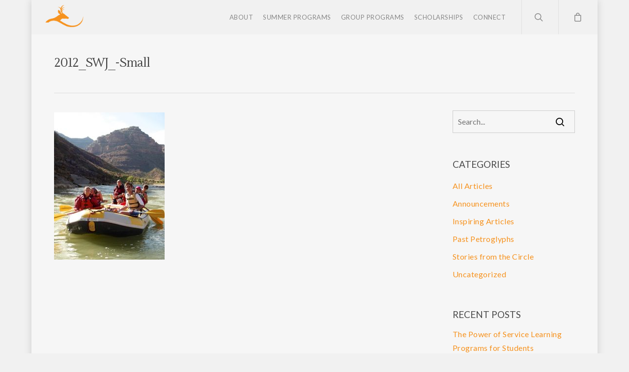

--- FILE ---
content_type: text/html; charset=UTF-8
request_url: https://deerhillexpeditions.com/?attachment_id=13661
body_size: 18720
content:
<!DOCTYPE html><html lang="en-US" class="no-js"><head><meta charset="UTF-8"><meta name="viewport" content="width=device-width, initial-scale=1, maximum-scale=1, user-scalable=0" /><meta name='robots' content='index, follow, max-image-preview:large, max-snippet:-1, max-video-preview:-1' /><style>img:is([sizes="auto" i], [sizes^="auto," i]) { contain-intrinsic-size: 3000px 1500px }</style> <script defer src="[data-uri]"></script> <title>2012_SWJ_-small | Wilderness Adventure for Teens</title><link rel="canonical" href="https://deerhillexpeditions.com/" /><meta property="og:locale" content="en_US" /><meta property="og:type" content="article" /><meta property="og:title" content="2012_SWJ_-small | Wilderness Adventure for Teens" /><meta property="og:url" content="https://deerhillexpeditions.com/" /><meta property="og:site_name" content="Deer Hill Expeditions" /><meta property="article:publisher" content="http://www.facebook.com/deerhill" /><meta property="og:image" content="https://deerhillexpeditions.com" /><meta property="og:image:width" content="432" /><meta property="og:image:height" content="576" /><meta property="og:image:type" content="image/jpeg" /> <script type="application/ld+json" class="yoast-schema-graph">{"@context":"https://schema.org","@graph":[{"@type":"WebPage","@id":"https://deerhillexpeditions.com/","url":"https://deerhillexpeditions.com/","name":"2012_SWJ_-small | Wilderness Adventure for Teens","isPartOf":{"@id":"https://deerhillexpeditions.com/#website"},"primaryImageOfPage":{"@id":"https://deerhillexpeditions.com/#primaryimage"},"image":{"@id":"https://deerhillexpeditions.com/#primaryimage"},"thumbnailUrl":"https://deerhillexpeditions.com/wp-content/uploads/2015/08/2012_SWJ_-small.jpg","datePublished":"2019-03-06T22:21:10+00:00","breadcrumb":{"@id":"https://deerhillexpeditions.com/#breadcrumb"},"inLanguage":"en-US","potentialAction":[{"@type":"ReadAction","target":["https://deerhillexpeditions.com/"]}]},{"@type":"ImageObject","inLanguage":"en-US","@id":"https://deerhillexpeditions.com/#primaryimage","url":"https://deerhillexpeditions.com/wp-content/uploads/2015/08/2012_SWJ_-small.jpg","contentUrl":"https://deerhillexpeditions.com/wp-content/uploads/2015/08/2012_SWJ_-small.jpg","width":432,"height":576},{"@type":"BreadcrumbList","@id":"https://deerhillexpeditions.com/#breadcrumb","itemListElement":[{"@type":"ListItem","position":1,"name":"Home","item":"https://deerhillexpeditions.com/"},{"@type":"ListItem","position":2,"name":"2012_SWJ_-small"}]},{"@type":"WebSite","@id":"https://deerhillexpeditions.com/#website","url":"https://deerhillexpeditions.com/","name":"Deer Hill Expeditions","description":"Wilderness Adventure for Teens","publisher":{"@id":"https://deerhillexpeditions.com/#organization"},"potentialAction":[{"@type":"SearchAction","target":{"@type":"EntryPoint","urlTemplate":"https://deerhillexpeditions.com/?s={search_term_string}"},"query-input":{"@type":"PropertyValueSpecification","valueRequired":true,"valueName":"search_term_string"}}],"inLanguage":"en-US"},{"@type":"Organization","@id":"https://deerhillexpeditions.com/#organization","name":"Deer Hill Expeditions","url":"https://deerhillexpeditions.com/","logo":{"@type":"ImageObject","inLanguage":"en-US","@id":"https://deerhillexpeditions.com/#/schema/logo/image/","url":"https://deerhillexpeditions.com/wp-content/uploads/2021/02/Circle-Logo-200x200-01-1.jpg","contentUrl":"https://deerhillexpeditions.com/wp-content/uploads/2021/02/Circle-Logo-200x200-01-1.jpg","width":833,"height":833,"caption":"Deer Hill Expeditions"},"image":{"@id":"https://deerhillexpeditions.com/#/schema/logo/image/"},"sameAs":["http://www.facebook.com/deerhill"]}]}</script> <link rel='dns-prefetch' href='//stats.wp.com' /><link rel='dns-prefetch' href='//fonts.googleapis.com' /><link rel='dns-prefetch' href='//www.googletagmanager.com' /><link rel="alternate" type="application/rss+xml" title="Deer Hill Expeditions &raquo; Feed" href="https://deerhillexpeditions.com/feed/" /> <script defer src="[data-uri]"></script> <link rel='stylesheet' id='wc-square-cart-checkout-block-css' href='https://deerhillexpeditions.com/wp-content/cache/autoptimize/autoptimize_single_38af491859227cb528d871d361c0a6a4.php?ver=4.8.1' type='text/css' media='all' /><style id='wp-emoji-styles-inline-css' type='text/css'>img.wp-smiley, img.emoji {
		display: inline !important;
		border: none !important;
		box-shadow: none !important;
		height: 1em !important;
		width: 1em !important;
		margin: 0 0.07em !important;
		vertical-align: -0.1em !important;
		background: none !important;
		padding: 0 !important;
	}</style><link rel='stylesheet' id='wp-block-library-css' href='https://deerhillexpeditions.com/wp-includes/css/dist/block-library/style.min.css?ver=bcd908c2b3608af8cbc24086cf162589' type='text/css' media='all' /><link rel='stylesheet' id='mediaelement-css' href='https://deerhillexpeditions.com/wp-includes/js/mediaelement/mediaelementplayer-legacy.min.css?ver=4.2.17' type='text/css' media='all' /><link rel='stylesheet' id='wp-mediaelement-css' href='https://deerhillexpeditions.com/wp-includes/js/mediaelement/wp-mediaelement.min.css?ver=bcd908c2b3608af8cbc24086cf162589' type='text/css' media='all' /><style id='jetpack-sharing-buttons-style-inline-css' type='text/css'>.jetpack-sharing-buttons__services-list{display:flex;flex-direction:row;flex-wrap:wrap;gap:0;list-style-type:none;margin:5px;padding:0}.jetpack-sharing-buttons__services-list.has-small-icon-size{font-size:12px}.jetpack-sharing-buttons__services-list.has-normal-icon-size{font-size:16px}.jetpack-sharing-buttons__services-list.has-large-icon-size{font-size:24px}.jetpack-sharing-buttons__services-list.has-huge-icon-size{font-size:36px}@media print{.jetpack-sharing-buttons__services-list{display:none!important}}.editor-styles-wrapper .wp-block-jetpack-sharing-buttons{gap:0;padding-inline-start:0}ul.jetpack-sharing-buttons__services-list.has-background{padding:1.25em 2.375em}</style><style id='classic-theme-styles-inline-css' type='text/css'>/*! This file is auto-generated */
.wp-block-button__link{color:#fff;background-color:#32373c;border-radius:9999px;box-shadow:none;text-decoration:none;padding:calc(.667em + 2px) calc(1.333em + 2px);font-size:1.125em}.wp-block-file__button{background:#32373c;color:#fff;text-decoration:none}</style><style id='global-styles-inline-css' type='text/css'>:root{--wp--preset--aspect-ratio--square: 1;--wp--preset--aspect-ratio--4-3: 4/3;--wp--preset--aspect-ratio--3-4: 3/4;--wp--preset--aspect-ratio--3-2: 3/2;--wp--preset--aspect-ratio--2-3: 2/3;--wp--preset--aspect-ratio--16-9: 16/9;--wp--preset--aspect-ratio--9-16: 9/16;--wp--preset--color--black: #000000;--wp--preset--color--cyan-bluish-gray: #abb8c3;--wp--preset--color--white: #ffffff;--wp--preset--color--pale-pink: #f78da7;--wp--preset--color--vivid-red: #cf2e2e;--wp--preset--color--luminous-vivid-orange: #ff6900;--wp--preset--color--luminous-vivid-amber: #fcb900;--wp--preset--color--light-green-cyan: #7bdcb5;--wp--preset--color--vivid-green-cyan: #00d084;--wp--preset--color--pale-cyan-blue: #8ed1fc;--wp--preset--color--vivid-cyan-blue: #0693e3;--wp--preset--color--vivid-purple: #9b51e0;--wp--preset--gradient--vivid-cyan-blue-to-vivid-purple: linear-gradient(135deg,rgba(6,147,227,1) 0%,rgb(155,81,224) 100%);--wp--preset--gradient--light-green-cyan-to-vivid-green-cyan: linear-gradient(135deg,rgb(122,220,180) 0%,rgb(0,208,130) 100%);--wp--preset--gradient--luminous-vivid-amber-to-luminous-vivid-orange: linear-gradient(135deg,rgba(252,185,0,1) 0%,rgba(255,105,0,1) 100%);--wp--preset--gradient--luminous-vivid-orange-to-vivid-red: linear-gradient(135deg,rgba(255,105,0,1) 0%,rgb(207,46,46) 100%);--wp--preset--gradient--very-light-gray-to-cyan-bluish-gray: linear-gradient(135deg,rgb(238,238,238) 0%,rgb(169,184,195) 100%);--wp--preset--gradient--cool-to-warm-spectrum: linear-gradient(135deg,rgb(74,234,220) 0%,rgb(151,120,209) 20%,rgb(207,42,186) 40%,rgb(238,44,130) 60%,rgb(251,105,98) 80%,rgb(254,248,76) 100%);--wp--preset--gradient--blush-light-purple: linear-gradient(135deg,rgb(255,206,236) 0%,rgb(152,150,240) 100%);--wp--preset--gradient--blush-bordeaux: linear-gradient(135deg,rgb(254,205,165) 0%,rgb(254,45,45) 50%,rgb(107,0,62) 100%);--wp--preset--gradient--luminous-dusk: linear-gradient(135deg,rgb(255,203,112) 0%,rgb(199,81,192) 50%,rgb(65,88,208) 100%);--wp--preset--gradient--pale-ocean: linear-gradient(135deg,rgb(255,245,203) 0%,rgb(182,227,212) 50%,rgb(51,167,181) 100%);--wp--preset--gradient--electric-grass: linear-gradient(135deg,rgb(202,248,128) 0%,rgb(113,206,126) 100%);--wp--preset--gradient--midnight: linear-gradient(135deg,rgb(2,3,129) 0%,rgb(40,116,252) 100%);--wp--preset--font-size--small: 13px;--wp--preset--font-size--medium: 20px;--wp--preset--font-size--large: 36px;--wp--preset--font-size--x-large: 42px;--wp--preset--font-family--inter: "Inter", sans-serif;--wp--preset--font-family--cardo: Cardo;--wp--preset--spacing--20: 0.44rem;--wp--preset--spacing--30: 0.67rem;--wp--preset--spacing--40: 1rem;--wp--preset--spacing--50: 1.5rem;--wp--preset--spacing--60: 2.25rem;--wp--preset--spacing--70: 3.38rem;--wp--preset--spacing--80: 5.06rem;--wp--preset--shadow--natural: 6px 6px 9px rgba(0, 0, 0, 0.2);--wp--preset--shadow--deep: 12px 12px 50px rgba(0, 0, 0, 0.4);--wp--preset--shadow--sharp: 6px 6px 0px rgba(0, 0, 0, 0.2);--wp--preset--shadow--outlined: 6px 6px 0px -3px rgba(255, 255, 255, 1), 6px 6px rgba(0, 0, 0, 1);--wp--preset--shadow--crisp: 6px 6px 0px rgba(0, 0, 0, 1);}:where(.is-layout-flex){gap: 0.5em;}:where(.is-layout-grid){gap: 0.5em;}body .is-layout-flex{display: flex;}.is-layout-flex{flex-wrap: wrap;align-items: center;}.is-layout-flex > :is(*, div){margin: 0;}body .is-layout-grid{display: grid;}.is-layout-grid > :is(*, div){margin: 0;}:where(.wp-block-columns.is-layout-flex){gap: 2em;}:where(.wp-block-columns.is-layout-grid){gap: 2em;}:where(.wp-block-post-template.is-layout-flex){gap: 1.25em;}:where(.wp-block-post-template.is-layout-grid){gap: 1.25em;}.has-black-color{color: var(--wp--preset--color--black) !important;}.has-cyan-bluish-gray-color{color: var(--wp--preset--color--cyan-bluish-gray) !important;}.has-white-color{color: var(--wp--preset--color--white) !important;}.has-pale-pink-color{color: var(--wp--preset--color--pale-pink) !important;}.has-vivid-red-color{color: var(--wp--preset--color--vivid-red) !important;}.has-luminous-vivid-orange-color{color: var(--wp--preset--color--luminous-vivid-orange) !important;}.has-luminous-vivid-amber-color{color: var(--wp--preset--color--luminous-vivid-amber) !important;}.has-light-green-cyan-color{color: var(--wp--preset--color--light-green-cyan) !important;}.has-vivid-green-cyan-color{color: var(--wp--preset--color--vivid-green-cyan) !important;}.has-pale-cyan-blue-color{color: var(--wp--preset--color--pale-cyan-blue) !important;}.has-vivid-cyan-blue-color{color: var(--wp--preset--color--vivid-cyan-blue) !important;}.has-vivid-purple-color{color: var(--wp--preset--color--vivid-purple) !important;}.has-black-background-color{background-color: var(--wp--preset--color--black) !important;}.has-cyan-bluish-gray-background-color{background-color: var(--wp--preset--color--cyan-bluish-gray) !important;}.has-white-background-color{background-color: var(--wp--preset--color--white) !important;}.has-pale-pink-background-color{background-color: var(--wp--preset--color--pale-pink) !important;}.has-vivid-red-background-color{background-color: var(--wp--preset--color--vivid-red) !important;}.has-luminous-vivid-orange-background-color{background-color: var(--wp--preset--color--luminous-vivid-orange) !important;}.has-luminous-vivid-amber-background-color{background-color: var(--wp--preset--color--luminous-vivid-amber) !important;}.has-light-green-cyan-background-color{background-color: var(--wp--preset--color--light-green-cyan) !important;}.has-vivid-green-cyan-background-color{background-color: var(--wp--preset--color--vivid-green-cyan) !important;}.has-pale-cyan-blue-background-color{background-color: var(--wp--preset--color--pale-cyan-blue) !important;}.has-vivid-cyan-blue-background-color{background-color: var(--wp--preset--color--vivid-cyan-blue) !important;}.has-vivid-purple-background-color{background-color: var(--wp--preset--color--vivid-purple) !important;}.has-black-border-color{border-color: var(--wp--preset--color--black) !important;}.has-cyan-bluish-gray-border-color{border-color: var(--wp--preset--color--cyan-bluish-gray) !important;}.has-white-border-color{border-color: var(--wp--preset--color--white) !important;}.has-pale-pink-border-color{border-color: var(--wp--preset--color--pale-pink) !important;}.has-vivid-red-border-color{border-color: var(--wp--preset--color--vivid-red) !important;}.has-luminous-vivid-orange-border-color{border-color: var(--wp--preset--color--luminous-vivid-orange) !important;}.has-luminous-vivid-amber-border-color{border-color: var(--wp--preset--color--luminous-vivid-amber) !important;}.has-light-green-cyan-border-color{border-color: var(--wp--preset--color--light-green-cyan) !important;}.has-vivid-green-cyan-border-color{border-color: var(--wp--preset--color--vivid-green-cyan) !important;}.has-pale-cyan-blue-border-color{border-color: var(--wp--preset--color--pale-cyan-blue) !important;}.has-vivid-cyan-blue-border-color{border-color: var(--wp--preset--color--vivid-cyan-blue) !important;}.has-vivid-purple-border-color{border-color: var(--wp--preset--color--vivid-purple) !important;}.has-vivid-cyan-blue-to-vivid-purple-gradient-background{background: var(--wp--preset--gradient--vivid-cyan-blue-to-vivid-purple) !important;}.has-light-green-cyan-to-vivid-green-cyan-gradient-background{background: var(--wp--preset--gradient--light-green-cyan-to-vivid-green-cyan) !important;}.has-luminous-vivid-amber-to-luminous-vivid-orange-gradient-background{background: var(--wp--preset--gradient--luminous-vivid-amber-to-luminous-vivid-orange) !important;}.has-luminous-vivid-orange-to-vivid-red-gradient-background{background: var(--wp--preset--gradient--luminous-vivid-orange-to-vivid-red) !important;}.has-very-light-gray-to-cyan-bluish-gray-gradient-background{background: var(--wp--preset--gradient--very-light-gray-to-cyan-bluish-gray) !important;}.has-cool-to-warm-spectrum-gradient-background{background: var(--wp--preset--gradient--cool-to-warm-spectrum) !important;}.has-blush-light-purple-gradient-background{background: var(--wp--preset--gradient--blush-light-purple) !important;}.has-blush-bordeaux-gradient-background{background: var(--wp--preset--gradient--blush-bordeaux) !important;}.has-luminous-dusk-gradient-background{background: var(--wp--preset--gradient--luminous-dusk) !important;}.has-pale-ocean-gradient-background{background: var(--wp--preset--gradient--pale-ocean) !important;}.has-electric-grass-gradient-background{background: var(--wp--preset--gradient--electric-grass) !important;}.has-midnight-gradient-background{background: var(--wp--preset--gradient--midnight) !important;}.has-small-font-size{font-size: var(--wp--preset--font-size--small) !important;}.has-medium-font-size{font-size: var(--wp--preset--font-size--medium) !important;}.has-large-font-size{font-size: var(--wp--preset--font-size--large) !important;}.has-x-large-font-size{font-size: var(--wp--preset--font-size--x-large) !important;}
:where(.wp-block-post-template.is-layout-flex){gap: 1.25em;}:where(.wp-block-post-template.is-layout-grid){gap: 1.25em;}
:where(.wp-block-columns.is-layout-flex){gap: 2em;}:where(.wp-block-columns.is-layout-grid){gap: 2em;}
:root :where(.wp-block-pullquote){font-size: 1.5em;line-height: 1.6;}</style><link rel='stylesheet' id='woocommerce-layout-css' href='https://deerhillexpeditions.com/wp-content/cache/autoptimize/autoptimize_single_279a41fe094a1c0ff59f6d84dc6ec0d2.php?ver=9.3.2' type='text/css' media='all' /><style id='woocommerce-layout-inline-css' type='text/css'>.infinite-scroll .woocommerce-pagination {
		display: none;
	}</style><link rel='stylesheet' id='woocommerce-smallscreen-css' href='https://deerhillexpeditions.com/wp-content/cache/autoptimize/autoptimize_single_29ed0396622780590223cd919f310dd7.php?ver=9.3.2' type='text/css' media='only screen and (max-width: 768px)' /><link rel='stylesheet' id='woocommerce-general-css' href='https://deerhillexpeditions.com/wp-content/cache/autoptimize/autoptimize_single_35d9c1d2f0893692d9c58ff603cfd979.php?ver=9.3.2' type='text/css' media='all' /><style id='woocommerce-inline-inline-css' type='text/css'>.woocommerce form .form-row .required { visibility: visible; }</style><link rel='stylesheet' id='nectar-boxed-css' href='https://deerhillexpeditions.com/wp-content/cache/autoptimize/autoptimize_single_b80346f76bf41b25ebe85fddf7fd05cb.php?ver=12.1.6' type='text/css' media='all' /><link rel='stylesheet' id='font-awesome-css' href='https://deerhillexpeditions.com/wp-content/themes/salient/css/font-awesome.min.css?ver=4.6.4' type='text/css' media='all' /><link rel='stylesheet' id='salient-grid-system-css' href='https://deerhillexpeditions.com/wp-content/cache/autoptimize/autoptimize_single_d82e195322833489ecc723bb7b96cf52.php?ver=12.1.6' type='text/css' media='all' /><link rel='stylesheet' id='main-styles-css' href='https://deerhillexpeditions.com/wp-content/cache/autoptimize/autoptimize_single_ab2731ddf8f7f5d1b141a683e0171f89.php?ver=12.1.6' type='text/css' media='all' /><link rel='stylesheet' id='nectar-single-styles-css' href='https://deerhillexpeditions.com/wp-content/cache/autoptimize/autoptimize_single_d5a2c372e882d0984bb1554cf52c9ee1.php?ver=12.1.6' type='text/css' media='all' /><link rel='stylesheet' id='magnific-css' href='https://deerhillexpeditions.com/wp-content/cache/autoptimize/autoptimize_single_25376f3f98a6c29b041c9109905c51d2.php?ver=8.6.0' type='text/css' media='all' /><link rel='stylesheet' id='nectar_default_font_open_sans-css' href='https://fonts.googleapis.com/css?family=Open+Sans%3A300%2C400%2C600%2C700&#038;subset=latin%2Clatin-ext' type='text/css' media='all' /><link rel='stylesheet' id='responsive-css' href='https://deerhillexpeditions.com/wp-content/cache/autoptimize/autoptimize_single_747412a9205605b000c8737faf58aa5f.php?ver=12.1.6' type='text/css' media='all' /><link rel='stylesheet' id='woocommerce-css' href='https://deerhillexpeditions.com/wp-content/cache/autoptimize/autoptimize_single_962ed2d783f36ea56f03b6908f09ec24.php?ver=12.1.6' type='text/css' media='all' /><link rel='stylesheet' id='salient-child-style-css' href='https://deerhillexpeditions.com/wp-content/themes/salient-child/style.css?ver=12.1.6' type='text/css' media='all' /><link rel='stylesheet' id='skin-ascend-css' href='https://deerhillexpeditions.com/wp-content/cache/autoptimize/autoptimize_single_bcc38f1a24696f9095c6d0aa877df58c.php?ver=12.1.6' type='text/css' media='all' /><link rel='stylesheet' id='easy-notification-bar-css' href='https://deerhillexpeditions.com/wp-content/cache/autoptimize/autoptimize_single_e1e69e9fefe7ecaaadbc16f96bbb7af0.php?ver=1.6' type='text/css' media='all' /><style id='easy-notification-bar-inline-css' type='text/css'>.easy-notification-bar{background:#dbdbdb;color:#0a0a0a;}.easy-notification-bar-button :is(a,a:hover,a:visited,a:focus) {background:#f49331;color:#ffffff;}</style><link rel='stylesheet' id='dynamic-css-css' href='https://deerhillexpeditions.com/wp-content/cache/autoptimize/autoptimize_single_b827573cbc34f4d29f453ebd9043e153.php?ver=42460' type='text/css' media='all' /><style id='dynamic-css-inline-css' type='text/css'>@media only screen and (min-width:1000px){body #ajax-content-wrap.no-scroll{min-height:calc(100vh - 70px);height:calc(100vh - 70px)!important;}}@media only screen and (min-width:1000px){#page-header-wrap.fullscreen-header,#page-header-wrap.fullscreen-header #page-header-bg,html:not(.nectar-box-roll-loaded) .nectar-box-roll > #page-header-bg.fullscreen-header,.nectar_fullscreen_zoom_recent_projects,#nectar_fullscreen_rows:not(.afterLoaded) > div{height:calc(100vh - 69px);}.wpb_row.vc_row-o-full-height.top-level,.wpb_row.vc_row-o-full-height.top-level > .col.span_12{min-height:calc(100vh - 69px);}html:not(.nectar-box-roll-loaded) .nectar-box-roll > #page-header-bg.fullscreen-header{top:70px;}.nectar-slider-wrap[data-fullscreen="true"]:not(.loaded),.nectar-slider-wrap[data-fullscreen="true"]:not(.loaded) .swiper-container{height:calc(100vh - 68px)!important;}.admin-bar .nectar-slider-wrap[data-fullscreen="true"]:not(.loaded),.admin-bar .nectar-slider-wrap[data-fullscreen="true"]:not(.loaded) .swiper-container{height:calc(100vh - 68px - 32px)!important;}}#nectar_fullscreen_rows{background-color:;}.post-type-archive-product.woocommerce .container-wrap,.tax-product_cat.woocommerce .container-wrap{background-color:#f6f6f6;}.woocommerce ul.products li.product.material,.woocommerce-page ul.products li.product.material{background-color:#ffffff;}.woocommerce ul.products li.product.minimal .product-wrap,.woocommerce ul.products li.product.minimal .background-color-expand,.woocommerce-page ul.products li.product.minimal .product-wrap,.woocommerce-page ul.products li.product.minimal .background-color-expand{background-color:#ffffff;}body{background-position:left top;background-repeat:no-repeat;background-color:#f1f1f1!important;background-attachment:scroll;}
.page-id-4150 #header-outer.transparent header#top nav > ul > li > a {
    color: #EEEFF5 !important;
}
.page-id-4150 #header-outer.transparent header#top nav .sf-menu > li.current_page_ancestor > a {
    color: #89cde7 !important;
}
.page-id-4454 #header-outer.transparent header#top nav > ul > li > a {
    color: #eeeff5 !important;
}
.page-id-4454 #header-outer.transparent header#top nav .sf-menu > li.current_page_ancestor > a {
    color: #89cde7 !important;
}
.page-id-5409 #header-outer.transparent header#top nav > ul > li > a {
    color: #eeeff5 !important;
}
.page-id-5409 #header-outer.transparent header#top nav .sf-menu > li.current_page_ancestor > a {
    color: #89cde7 !important;
}
.page-id-3785 #header-outer.transparent header#top nav > ul > li > a {
    color: #eeeff5 !important;
}
.page-id-3785 #header-outer.transparent header#top nav .sf-menu > li.current_page_ancestor > a {
    color: #89cde7 !important;
}
.page-id-4412 #header-outer.transparent header#top nav > ul > li > a {
    color: #eeeff5 !important;
}
.page-id-4412 #header-outer.transparent header#top nav .sf-menu > li.current_page_ancestor > a {
    color: #89cde7 !important;
}
.page-id-3906 #header-outer.transparent header#top nav > ul > li > a {
    color: #eeeff5 !important;
}
.page-id-3906 #header-outer.transparent header#top nav .sf-menu > li.current_page_ancestor > a {
    color: #89cde7 !important;
}
.page-id-5319 #header-outer.transparent header#top nav > ul > li > a {
    color: #eeeff5 !important;
}
.page-id-5319 #header-outer.transparent header#top nav .sf-menu > li.current_page_ancestor > a {
    color: #89cde7 !important;
}
.page-id-5518 #header-outer.transparent header#top nav > ul > li > a {
    color: #eeeff5 !important;
}
.page-id-5518 #header-outer.transparent header#top nav .sf-menu > li.current_page_ancestor > a {
    color: #89cde7 !important;
}
.page-id-5510 #header-outer.transparent header#top nav > ul > li > a {
    color: #eeeff5 !important;
}
.page-id-5510 #header-outer.transparent header#top nav .sf-menu > li.current_page_ancestor > a {
    color: #89cde7 !important;
}
.page-id-5532 #header-outer.transparent header#top nav > ul > li > a {
    color: #eeeff5 !important;
}
.page-id-5532 #header-outer.transparent header#top nav .sf-menu > li.current_page_ancestor > a {
    color: #89cde7 !important;
}
.page-id-5503 #header-outer.transparent header#top nav > ul > li > a {
    color: #eeeff5 !important;
}
.page-id-5503 #header-outer.transparent header#top nav .sf-menu > li.current_page_ancestor > a {
    color: #89cde7 !important;
}
.page-id-5464 #header-outer.transparent header#top nav > ul > li > a {
    color: #eeeff5 !important;
}
.page-id-5464 #header-outer.transparent header#top nav .sf-menu > li.current_page_ancestor > a {
    color: #89cde7 !important;
}
.page-id-3154 #header-outer.transparent header#top nav > ul > li > a {
    color: #eeeff5 !important;
}
.page-id-3154 #header-outer.transparent header#top nav .sf-menu > li.current_page_ancestor > a {
    color: #89cde7 !important;
}
.page-id-4231 #header-outer.transparent header#top nav > ul > li > a {
    color: #eeeff5 !important;
}
.page-id-4231 #header-outer.transparent header#top nav .sf-menu > li.current_page_ancestor > a {
    color: #89cde7 !important;
}
.page-id-6344 #header-outer.transparent header#top nav > ul > li > a {
    color: #eeeff5 !important;
}
.page-id-6344 #header-outer.transparent header#top nav .sf-menu > li.current_page_ancestor > a {
    color: #89cde7 !important;
}
.page-id-6831 #header-outer.transparent header#top nav > ul > li > a {
    color: #eeeff5 !important;
}
.page-id-6831 #header-outer.transparent header#top nav .sf-menu > li.current_page_ancestor > a {
    color: #89cde7 !important;
}
div.toggle h3 a i {
	color: #ffffff;
}	
div.toggle.open h3 a i {
	color: #ffffff;
}
div.toggle h3 a {
   color: #ffffff;
}</style><link rel='stylesheet' id='redux-google-fonts-salient_redux-css' href='https://fonts.googleapis.com/css?family=Lato%3A400%2C300%7CLustria%3A400&#038;subset=latin&#038;ver=1712694554' type='text/css' media='all' /> <script type="text/javascript" src="https://deerhillexpeditions.com/wp-includes/js/jquery/jquery.min.js?ver=3.7.1" id="jquery-core-js"></script> <script defer type="text/javascript" src="https://deerhillexpeditions.com/wp-includes/js/jquery/jquery-migrate.min.js?ver=3.4.1" id="jquery-migrate-js"></script> <script defer type="text/javascript" src="https://deerhillexpeditions.com/wp-content/plugins/woocommerce/assets/js/jquery-blockui/jquery.blockUI.min.js?ver=2.7.0-wc.9.3.2" id="jquery-blockui-js" data-wp-strategy="defer"></script> <script defer id="wc-add-to-cart-js-extra" src="[data-uri]"></script> <script defer type="text/javascript" src="https://deerhillexpeditions.com/wp-content/plugins/woocommerce/assets/js/frontend/add-to-cart.min.js?ver=9.3.2" id="wc-add-to-cart-js" data-wp-strategy="defer"></script> <script type="text/javascript" src="https://deerhillexpeditions.com/wp-content/plugins/woocommerce/assets/js/js-cookie/js.cookie.min.js?ver=2.1.4-wc.9.3.2" id="js-cookie-js" defer="defer" data-wp-strategy="defer"></script> <script defer id="woocommerce-js-extra" src="[data-uri]"></script> <script type="text/javascript" src="https://deerhillexpeditions.com/wp-content/plugins/woocommerce/assets/js/frontend/woocommerce.min.js?ver=9.3.2" id="woocommerce-js" defer="defer" data-wp-strategy="defer"></script> <script defer type="text/javascript" src="https://deerhillexpeditions.com/wp-content/cache/autoptimize/autoptimize_single_787fe4f547a6cb7f4ce4934641085910.php?ver=6.4.2" id="vc_woocommerce-add-to-cart-js-js"></script> <script type="text/javascript" src="https://stats.wp.com/s-202604.js" id="woocommerce-analytics-js" defer="defer" data-wp-strategy="defer"></script> <link rel="https://api.w.org/" href="https://deerhillexpeditions.com/wp-json/" /><link rel="alternate" title="JSON" type="application/json" href="https://deerhillexpeditions.com/wp-json/wp/v2/media/13661" /><link rel="EditURI" type="application/rsd+xml" title="RSD" href="https://deerhillexpeditions.com/xmlrpc.php?rsd" /><link rel='shortlink' href='https://deerhillexpeditions.com/?p=13661' /><link rel="alternate" title="oEmbed (JSON)" type="application/json+oembed" href="https://deerhillexpeditions.com/wp-json/oembed/1.0/embed?url=https%3A%2F%2Fdeerhillexpeditions.com%2F%3Fattachment_id%3D13661" /><link rel="alternate" title="oEmbed (XML)" type="text/xml+oembed" href="https://deerhillexpeditions.com/wp-json/oembed/1.0/embed?url=https%3A%2F%2Fdeerhillexpeditions.com%2F%3Fattachment_id%3D13661&#038;format=xml" /><meta name="generator" content="Site Kit by Google 1.148.0" /><script type='text/javascript' data-cfasync='false'>var _mmunch = {'front': false, 'page': false, 'post': false, 'category': false, 'author': false, 'search': false, 'attachment': false, 'tag': false};_mmunch['post'] = true; _mmunch['postData'] = {"ID":13661,"post_name":"2012_swj_-small-2","post_title":"2012_SWJ_-small","post_type":"attachment","post_author":"331","post_status":"inherit"}; _mmunch['postCategories'] = []; _mmunch['postTags'] = false; _mmunch['postAuthor'] = {"name":"Matt Mohi","ID":331};_mmunch['attachment'] = true;</script><script data-cfasync="false" src="//a.mailmunch.co/app/v1/site.js" id="mailmunch-script" data-plugin="mc_mm" data-mailmunch-site-id="850480" async></script> <style>img#wpstats{display:none}</style> <script defer src="[data-uri]"></script> <meta name="google-site-verification" content="katGSG7pway1xs9ErH6S9EcK5WLS-kVhJXc-TpL8BBU" /><meta name="google-site-verification" content="DE5hDrjpu_dmkytcVv5vCmVFaVTYd5uLU9Dtbu7hT04" /> <script defer src="[data-uri]"></script> <script defer src="[data-uri]"></script>  <noscript><style>.woocommerce-product-gallery{ opacity: 1 !important; }</style></noscript><meta name="generator" content="Powered by WPBakery Page Builder - drag and drop page builder for WordPress."/>  <script defer src="[data-uri]"></script> <style class='wp-fonts-local' type='text/css'>@font-face{font-family:Inter;font-style:normal;font-weight:300 900;font-display:fallback;src:url('https://deerhillexpeditions.com/wp-content/plugins/woocommerce/assets/fonts/Inter-VariableFont_slnt,wght.woff2') format('woff2');font-stretch:normal;}
@font-face{font-family:Cardo;font-style:normal;font-weight:400;font-display:fallback;src:url('https://deerhillexpeditions.com/wp-content/plugins/woocommerce/assets/fonts/cardo_normal_400.woff2') format('woff2');}</style><link rel="icon" href="https://deerhillexpeditions.com/wp-content/uploads/2015/08/Logo-Insertion-01-50x50.png" sizes="32x32" /><link rel="icon" href="https://deerhillexpeditions.com/wp-content/uploads/2015/08/Logo-Insertion-01-300x300.png" sizes="192x192" /><link rel="apple-touch-icon" href="https://deerhillexpeditions.com/wp-content/uploads/2015/08/Logo-Insertion-01-300x300.png" /><meta name="msapplication-TileImage" content="https://deerhillexpeditions.com/wp-content/uploads/2015/08/Logo-Insertion-01-300x300.png" /><style type="text/css" id="wp-custom-css">.category .inner-wrap span.subheader, .category .inner-wrap h1 {
    color: white !important;
}
span.posted_in {
    display: none !important;
}

span.tagged_as {
    display: none !important;
}</style><style id="sccss">body[data-bg-header="true"] .container-wrap {
    padding-bottom: 0px;
}
div#pagination {
    display: none;
}
p.blog_row_dates {
    margin-top: 10px;
}
@media screen and (max-width:1000px){
div#wpfront-notification-bar {
    min-height: 55px;
}
  div#slide-out-widget-area {
    top: 55px !important;
    position: relative;
}
}
/* select fields in Civi form (State and Country)*/
span[id^="select2-chosen"] {
    color: black !important;
}
.summer_button {
    margin-left: 14px;
}
div#crm-main-content-wrapper div.content .description {
    color: white;
    /* background-color: black; */
    font-size: 16px;
    max-width: 600px;
    display: inline-block;
}

div#crm-main-content-wrapper div.content .description:before {
    content: "*";
    color: #8a1f11;
    font-size: 30px;
    top: 9px;
    position: relative;
}

.crm-section.event_fee_s_-section:after {
    content: "*Select one to see the payment options below";
    color: white;
    font-style: italic;
    /* border: 1px solid rgba(255, 255, 255, 0.1); */
    /* padding: 3px 5px; */
}
a.nectar-button.medium.see-through-2 {
    color: white !important;
    border: 2px solid white !important;
}

/* Terry's custom button */
.civi_gravity_button a {
    -moz-transition: all .3s ease-in;
    -o-transition: all .3s ease-in;
    -webkit-transition: all .3s ease-in;
    border: 1px solid #f8f8f8;
    display: inline-block;
    padding: 10px 20px;
    background-color: rgba(51, 51, 51, 0);
    color: white !important;
  font-family:"Lato";
  text-transform:uppercase;
  font-size:13px;
}
.civi_gravity_button a:hover {
    background-color: #f7941e;
    border-color:#f7941e;
}

/* END - Terry's custom button */


a.nectar-button.large.see-through-2 {
    color: white !important;
    border-color: white !important;
}
body[data-button-style="rounded"] .nectar-button.see-through, body[data-button-style="rounded"].ascend .nectar-button.see-through, body[data-button-style="rounded"] .nectar-button.see-through-2, body[data-button-style="rounded"].ascend .nectar-button.see-through-2, body[data-button-style="rounded"] .nectar-button.see-through-3, body[data-button-style="rounded"].ascend .nectar-button.see-through-3, body[data-button-style="rounded"] .portfolio-filters-inline .container ul li a, body[data-button-style="rounded"] #to-top, body[data-button-style="rounded"] .flex-direction-nav a, body[data-button-style="rounded"] #pagination span, body[data-button-style="rounded"] #pagination a, body[data-button-style="rounded"] #pagination .next.inactive, body[data-button-style="rounded"] #pagination .prev.inactive, body[data-button-style="rounded"].woocommerce nav.woocommerce-pagination ul li a, body[data-button-style="rounded"].woocommerce .container-wrap nav.woocommerce-pagination ul li span, body[data-button-style="rounded"] input[type=submit], body[data-button-style="rounded"] button[type=submit], body[data-button-style="rounded"] input[type="button"], body[data-button-style="rounded"] button, body[data-button-style="rounded"].ascend .container-wrap input[type="submit"], body[data-button-style="rounded"].ascend .container-wrap button[type="submit"], body[data-button-style="rounded"] .nectar-button, body[data-button-style="rounded"] .swiper-slide .button a, body[data-button-style="rounded"]  header#top nav > ul > li.button_solid_color > a:before, body[data-button-style="rounded"]  header#top nav > ul > li.button_bordered > a:before {
    border-radius: 0 !important;
    -webkit-border-radius: 0 !important;
}
/* Civi Front End CSS */
.crm-container.crm-public .select2-container .select2-choice {
    padding: 0 5px !important;
    margin: 0;
}
.content>select {
    padding: 0 !important;
}
/* gforms */
.gform_body li {
    list-style: none !important;
}
.gform_body input,.gform_body textarea{
  color:#555 !important;
}
.gform_body input[type="text"], .gform_body textarea{
    background-color: white !important;
}
body[data-button-style="rounded"].ascend .container-wrap input[type="submit"]{
    border-radius:0 !important;
    -webkit-border-radius: 0 !important;
}

body[data-form-style="minimal"] .minimal-form-input label:before, body[data-form-style="minimal"] .minimal-form-input label:after {
    border: none;
}

/* breadcrumbs */
p#breadcrumbs {
    display: none;
}

.swiper-slide[data-bg-alignment="center"] .image-bg {
    /* background-position: center center; */
}


/* from old site */

.page-id-4150 #header-outer.transparent header#top nav > ul > li > a {
    color: #EEEFF5 !important;
}
.page-id-4150 #header-outer.transparent header#top nav .sf-menu > li.current_page_ancestor > a {
    color: #89cde7 !important;
}
.page-id-4454 #header-outer.transparent header#top nav > ul > li > a {
    color: #eeeff5 !important;
}
.page-id-4454 #header-outer.transparent header#top nav .sf-menu > li.current_page_ancestor > a {
    color: #89cde7 !important;
}
.page-id-5409 #header-outer.transparent header#top nav > ul > li > a {
    color: #eeeff5 !important;
}
.page-id-5409 #header-outer.transparent header#top nav .sf-menu > li.current_page_ancestor > a {
    color: #89cde7 !important;
}
.page-id-3785 #header-outer.transparent header#top nav > ul > li > a {
    color: #eeeff5 !important;
}
.page-id-3785 #header-outer.transparent header#top nav .sf-menu > li.current_page_ancestor > a {
    color: #89cde7 !important;
}
.page-id-4412 #header-outer.transparent header#top nav > ul > li > a {
    color: #eeeff5 !important;
}
.page-id-4412 #header-outer.transparent header#top nav .sf-menu > li.current_page_ancestor > a {
    color: #89cde7 !important;
}
.page-id-3906 #header-outer.transparent header#top nav > ul > li > a {
    color: #eeeff5 !important;
}
.page-id-3906 #header-outer.transparent header#top nav .sf-menu > li.current_page_ancestor > a {
    color: #89cde7 !important;
}
.page-id-5319 #header-outer.transparent header#top nav > ul > li > a {
    color: #eeeff5 !important;
}
.page-id-5319 #header-outer.transparent header#top nav .sf-menu > li.current_page_ancestor > a {
    color: #89cde7 !important;
}
.page-id-5518 #header-outer.transparent header#top nav > ul > li > a {
    color: #eeeff5 !important;
}
.page-id-5518 #header-outer.transparent header#top nav .sf-menu > li.current_page_ancestor > a {
    color: #89cde7 !important;
}
.page-id-5510 #header-outer.transparent header#top nav > ul > li > a {
    color: #eeeff5 !important;
}
.page-id-5510 #header-outer.transparent header#top nav .sf-menu > li.current_page_ancestor > a {
    color: #89cde7 !important;
}
.page-id-5532 #header-outer.transparent header#top nav > ul > li > a {
    color: #eeeff5 !important;
}
.page-id-5532 #header-outer.transparent header#top nav .sf-menu > li.current_page_ancestor > a {
    color: #89cde7 !important;
}
.page-id-5503 #header-outer.transparent header#top nav > ul > li > a {
    color: #eeeff5 !important;
}
.page-id-5503 #header-outer.transparent header#top nav .sf-menu > li.current_page_ancestor > a {
    color: #89cde7 !important;
}
.page-id-5464 #header-outer.transparent header#top nav > ul > li > a {
    color: #eeeff5 !important;
}
.page-id-5464 #header-outer.transparent header#top nav .sf-menu > li.current_page_ancestor > a {
    color: #89cde7 !important;
}
.page-id-3154 #header-outer.transparent header#top nav > ul > li > a {
    color: #eeeff5 !important;
}
.page-id-3154 #header-outer.transparent header#top nav .sf-menu > li.current_page_ancestor > a {
    color: #89cde7 !important;
}
.page-id-4231 #header-outer.transparent header#top nav > ul > li > a {
    color: #eeeff5 !important;
}
.page-id-4231 #header-outer.transparent header#top nav .sf-menu > li.current_page_ancestor > a {
    color: #89cde7 !important;
}
.page-id-6344 #header-outer.transparent header#top nav > ul > li > a {
    color: #eeeff5 !important;
}
.page-id-6344 #header-outer.transparent header#top nav .sf-menu > li.current_page_ancestor > a {
    color: #89cde7 !important;
}
.page-id-6831 #header-outer.transparent header#top nav > ul > li > a {
    color: #eeeff5 !important;
}
.page-id-6831 #header-outer.transparent header#top nav .sf-menu > li.current_page_ancestor > a {
    color: #89cde7 !important;
}
.page-id-7634 #header-outer.transparent header#top nav > ul > li > a {
    color: #eeeff5 !important;
}
.page-id-7634 #header-outer.transparent header#top nav .sf-menu > li.current_page_ancestor > a {
    color: #89cde7 !important;
  }
.page-id-10639 #header-outer.transparent header#top nav > ul > li > a {
    color: #eeeff5 !important;
}
.page-id-10639 #header-outer.transparent header#top nav .sf-menu > li.current_page_ancestor > a {
    color: #89cde7 !important;
}
div.toggle h3 a i {
	color: #ffffff!important;
}	
div.toggle.open h3 a i {
	color: #ffffff!important;
}
div.toggle h3 a {
   color: #ffffff!important;
}

body a {
    color: #f6921e !important;
}

.category .inner-wrap span.subheader, .category .inner-wrap h1 {
    color: white !important;
}
#page-header-bg h1, #page-header-bg .subheader, .nectar-box-roll .overlaid-content h1, .nectar-box-roll .overlaid-content .subheader, #page-header-bg #portfolio-nav a i, body .section-title #portfolio-nav a:hover i, .page-header-no-bg h1, .page-header-no-bg span, #page-header-bg #portfolio-nav a i, #page-header-bg span{
		    color: white !important;

}</style><noscript><style>.wpb_animate_when_almost_visible { opacity: 1; }</style></noscript></head><body class="attachment attachment-template-default single single-attachment postid-13661 attachmentid-13661 attachment-jpeg theme-salient woocommerce-no-js ascend wpb-js-composer js-comp-ver-6.4.2 vc_responsive" data-footer-reveal="false" data-footer-reveal-shadow="none" data-header-format="default" data-body-border="off" data-boxed-style="1" data-header-breakpoint="1000" data-dropdown-style="minimal" data-cae="linear" data-cad="650" data-megamenu-width="contained" data-aie="none" data-ls="magnific" data-apte="standard" data-hhun="0" data-fancy-form-rcs="default" data-form-style="default" data-form-submit="regular" data-is="minimal" data-button-style="slightly_rounded" data-user-account-button="false" data-flex-cols="true" data-col-gap="default" data-header-inherit-rc="false" data-header-search="true" data-animated-anchors="true" data-ajax-transitions="false" data-full-width-header="true" data-slide-out-widget-area="true" data-slide-out-widget-area-style="slide-out-from-right" data-user-set-ocm="off" data-loading-animation="none" data-bg-header="false" data-responsive="1" data-ext-responsive="true" data-header-resize="0" data-header-color="custom" data-transparent-header="false" data-cart="true" data-remove-m-parallax="" data-remove-m-video-bgs="" data-m-animate="0" data-force-header-trans-color="light" data-smooth-scrolling="0" data-permanent-transparent="false" > <script defer src="[data-uri]"></script><div id="boxed"><div id="header-space"  data-header-mobile-fixed='1'></div><div id="header-outer" data-has-menu="true" data-has-buttons="yes" data-header-button_style="default" data-using-pr-menu="false" data-mobile-fixed="1" data-ptnm="false" data-lhe="default" data-user-set-bg="#f2f2f2" data-format="default" data-permanent-transparent="false" data-megamenu-rt="0" data-remove-fixed="0" data-header-resize="0" data-cart="true" data-transparency-option="0" data-box-shadow="large" data-shrink-num="6" data-using-secondary="0" data-using-logo="1" data-logo-height="50" data-m-logo-height="24" data-padding="10" data-full-width="true" data-condense="false" ><header id="top"><div class="container"><div class="row"><div class="col span_3"> <a id="logo" href="https://deerhillexpeditions.com" data-supplied-ml-starting-dark="false" data-supplied-ml-starting="false" data-supplied-ml="false" > <img class="stnd default-logo" alt="Deer Hill Expeditions" src="https://deerhillexpeditions.com/wp-content/uploads/2014/07/Logo-Orange-2014-Reg-01.png" srcset="https://deerhillexpeditions.com/wp-content/uploads/2014/07/Logo-Orange-2014-Reg-01.png 1x, https://deerhillexpeditions.com/wp-content/uploads/2014/07/Logo-Orange-2014-Retina-01.png 2x" /> </a></div><div class="col span_9 col_last"> <a class="mobile-search" href="#searchbox"><span class="nectar-icon icon-salient-search" aria-hidden="true"></span></a> <a id="mobile-cart-link" href="https://deerhillexpeditions.com/cart/"><i class="icon-salient-cart"></i><div class="cart-wrap"><span>0 </span></div></a><div class="slide-out-widget-area-toggle mobile-icon slide-out-from-right" data-custom-color="false" data-icon-animation="simple-transform"><div> <a href="#sidewidgetarea" aria-label="Navigation Menu" aria-expanded="false" class="closed"> <span aria-hidden="true"> <i class="lines-button x2"> <i class="lines"></i> </i> </span> </a></div></div><nav><ul class="sf-menu"><li id="menu-item-20722" class="menu-item menu-item-type-custom menu-item-object-custom menu-item-has-children menu-item-20722"><a href="https://deerhillexpeditions.com/index/about/">About</a><ul class="sub-menu"><li id="menu-item-20000" class="menu-item menu-item-type-custom menu-item-object-custom menu-item-20000"><a href="https://deerhillexpeditions.com/index/about/">About Deer Hill</a></li><li id="menu-item-21236" class="menu-item menu-item-type-custom menu-item-object-custom menu-item-21236"><a href="https://deerhillexpeditions.com/index/about/parent-page/">Parent Page</a></li><li id="menu-item-5341" class="menu-item menu-item-type-post_type menu-item-object-page menu-item-5341"><a href="https://deerhillexpeditions.com/index/employment/staff/">Staff &#038; Founders</a></li><li id="menu-item-5316" class="menu-item menu-item-type-post_type menu-item-object-page menu-item-5316"><a href="https://deerhillexpeditions.com/index/about/service-projects/">Cultural Exchange and Reciprocal Service</a></li><li id="menu-item-20233" class="menu-item menu-item-type-post_type menu-item-object-page menu-item-20233"><a href="https://deerhillexpeditions.com/index/about/partners/">Diversity, Inclusivity &#038; Land Acknowledgement</a></li><li id="menu-item-5317" class="menu-item menu-item-type-post_type menu-item-object-page menu-item-5317"><a href="https://deerhillexpeditions.com/index/about/wilderness-adventure/">Wilderness Adventure</a></li></ul></li><li id="menu-item-19978" class="menu-item menu-item-type-post_type menu-item-object-page menu-item-has-children menu-item-19978"><a href="https://deerhillexpeditions.com/index/expeditions/">Summer Programs</a><ul class="sub-menu"><li id="menu-item-19994" class="menu-item menu-item-type-post_type menu-item-object-page menu-item-19994"><a href="https://deerhillexpeditions.com/index/expeditions/">Summer Schedule</a></li><li id="menu-item-15525" class="menu-item menu-item-type-custom menu-item-object-custom menu-item-15525"><a href="https://deerhillexpeditions.campmanagement.com/p/request_for_info_m.php?action=enroll">Apply</a></li><li id="menu-item-21389" class="menu-item menu-item-type-custom menu-item-object-custom menu-item-has-children menu-item-21389"><a>For Ages 11-12<span class="sf-sub-indicator"><i class="fa fa-angle-right icon-in-menu"></i></span></a><ul class="sub-menu"><li id="menu-item-21369" class="menu-item menu-item-type-custom menu-item-object-custom menu-item-21369"><a href="https://deerhillexpeditions.com/index/expeditions/southwest-discovery/">Southwest Discovery</a></li></ul></li><li id="menu-item-21011" class="menu-item menu-item-type-custom menu-item-object-custom menu-item-has-children menu-item-21011"><a>For Ages 13-14<span class="sf-sub-indicator"><i class="fa fa-angle-right icon-in-menu"></i></span></a><ul class="sub-menu"><li id="menu-item-21002" class="menu-item menu-item-type-custom menu-item-object-custom menu-item-21002"><a href="https://deerhillexpeditions.com/index/expeditions/rma/">River and Mountain Adventure</a></li></ul></li><li id="menu-item-21390" class="menu-item menu-item-type-custom menu-item-object-custom menu-item-has-children menu-item-21390"><a>For Ages 14-15<span class="sf-sub-indicator"><i class="fa fa-angle-right icon-in-menu"></i></span></a><ul class="sub-menu"><li id="menu-item-21003" class="menu-item menu-item-type-custom menu-item-object-custom menu-item-21003"><a href="https://deerhillexpeditions.com/index/expeditions/wild-pathways/">Wild Pathways</a></li></ul></li><li id="menu-item-21013" class="menu-item menu-item-type-custom menu-item-object-custom menu-item-has-children menu-item-21013"><a>For Ages 15-17<span class="sf-sub-indicator"><i class="fa fa-angle-right icon-in-menu"></i></span></a><ul class="sub-menu"><li id="menu-item-21004" class="menu-item menu-item-type-custom menu-item-object-custom menu-item-21004"><a href="https://deerhillexpeditions.com/index/expeditions/southwest-journey/">Southwest Journey</a></li><li id="menu-item-21370" class="menu-item menu-item-type-custom menu-item-object-custom menu-item-21370"><a href="https://deerhillexpeditions.com/index/expeditions/mountainsandmesas/">Mountains and Mesas</a></li><li id="menu-item-21006" class="menu-item menu-item-type-custom menu-item-object-custom menu-item-21006"><a href="https://deerhillexpeditions.com/index/expeditions/canyoncurrents/">Canyon Currents</a></li></ul></li><li id="menu-item-21014" class="menu-item menu-item-type-custom menu-item-object-custom menu-item-has-children menu-item-21014"><a>For Ages 16-18<span class="sf-sub-indicator"><i class="fa fa-angle-right icon-in-menu"></i></span></a><ul class="sub-menu"><li id="menu-item-21007" class="menu-item menu-item-type-custom menu-item-object-custom menu-item-21007"><a href="https://deerhillexpeditions.com/index/expeditions/wilderness-leadership/">Wilderness Leadership</a></li></ul></li></ul></li><li id="menu-item-16535" class="menu-item menu-item-type-post_type menu-item-object-page menu-item-has-children menu-item-16535"><a href="https://deerhillexpeditions.com/index/groups/">Group Programs</a><ul class="sub-menu"><li id="menu-item-16538" class="menu-item menu-item-type-post_type menu-item-object-page menu-item-16538"><a href="https://deerhillexpeditions.com/index/groups/school-programs/">School Programs</a></li></ul></li><li id="menu-item-5314" class="menu-item menu-item-type-post_type menu-item-object-page menu-item-has-children menu-item-5314"><a href="https://deerhillexpeditions.com/index/about/dhf/">Scholarships</a><ul class="sub-menu"><li id="menu-item-16753" class="menu-item menu-item-type-post_type menu-item-object-page menu-item-16753"><a href="https://deerhillexpeditions.com/index/about/dhf/scholarship-info-application/">Scholarship Application</a></li><li id="menu-item-20002" class="menu-item menu-item-type-custom menu-item-object-custom menu-item-20002"><a href="https://deerhillexpeditions.com/index/about/dhf/">Deer Hill Foundation</a></li><li id="menu-item-5331" class="menu-item menu-item-type-post_type menu-item-object-page menu-item-5331"><a href="https://deerhillexpeditions.com/index/about/dhf/donate/">Donate</a></li></ul></li><li id="menu-item-16887" class="menu-item menu-item-type-custom menu-item-object-custom menu-item-has-children menu-item-16887"><a href="https://deerhillexpeditions.com/index/contact/">Connect</a><ul class="sub-menu"><li id="menu-item-6827" class="menu-item menu-item-type-post_type menu-item-object-page menu-item-has-children menu-item-6827"><a href="https://deerhillexpeditions.com/index/contact/">Contact Us<span class="sf-sub-indicator"><i class="fa fa-angle-right icon-in-menu"></i></span></a><ul class="sub-menu"><li id="menu-item-5434" class="menu-item menu-item-type-post_type menu-item-object-page menu-item-5434"><a href="https://deerhillexpeditions.com/index/about/getting-to-deer-hill/">Directions To Deer Hill</a></li></ul></li><li id="menu-item-20095" class="menu-item menu-item-type-post_type menu-item-object-page menu-item-20095"><a href="https://deerhillexpeditions.com/index/about/blog/">Blog</a></li><li id="menu-item-5312" class="menu-item menu-item-type-post_type menu-item-object-page menu-item-5312"><a href="https://deerhillexpeditions.com/index/about/alumni/">Alumni</a></li><li id="menu-item-4877" class="menu-item menu-item-type-post_type menu-item-object-page menu-item-4877"><a href="https://deerhillexpeditions.com/index/employment/">Work at Deer Hill</a></li><li id="menu-item-6846" class="menu-item menu-item-type-post_type menu-item-object-page menu-item-6846"><a href="https://deerhillexpeditions.com/index/about/videos/">Video Gallery</a></li><li id="menu-item-16888" class="menu-item menu-item-type-custom menu-item-object-custom menu-item-16888"><a href="https://mailchi.mp/deerhillexpeditions.com/new-subscribers">Newsletter Sign-Up</a></li></ul></li></ul><ul class="buttons sf-menu" data-user-set-ocm="off"><li id="search-btn"><div><a href="#searchbox"><span class="icon-salient-search" aria-hidden="true"></span></a></div></li><li class="nectar-woo-cart"><div class="cart-outer" data-user-set-ocm="off" data-cart-style="dropdown"><div class="cart-menu-wrap"><div class="cart-menu"> <a class="cart-contents" href="https://deerhillexpeditions.com/cart/"><div class="cart-icon-wrap"><i class="icon-salient-cart"></i><div class="cart-wrap"><span>0 </span></div></div></a></div></div><div class="cart-notification"> <span class="item-name"></span> was successfully added to your cart.</div><div class="widget woocommerce widget_shopping_cart"><h2 class="widgettitle">Cart</h2><div class="widget_shopping_cart_content"></div></div></div></li></ul></nav></div></div></div></header></div><div id="search-outer" class="nectar"><div id="search"><div class="container"><div id="search-box"><div class="inner-wrap"><div class="col span_12"><form role="search" action="https://deerhillexpeditions.com/" method="GET"> <input type="text" name="s" id="s" value="Start Typing..." data-placeholder="Start Typing..." /></form></div></div></div><div id="close"><a href="#"> <span class="icon-salient-x" aria-hidden="true"></span> </a></div></div></div></div><div id="ajax-content-wrap"><div class="container-wrap" data-midnight="dark" data-remove-post-date="0" data-remove-post-author="0" data-remove-post-comment-number="0"><div class="container main-content"><div class="row heading-title hentry" data-header-style="default"><div class="col span_12 section-title blog-title"><h1 class="entry-title">2012_SWJ_-small</h1></div></div><div class="row"><p id="breadcrumbs"><span><span><a href="https://deerhillexpeditions.com/">Home</a></span> » <span class="breadcrumb_last" aria-current="page"><strong>2012_SWJ_-small</strong></span></span></p><div class="post-area col  span_9"><article id="post-13661" class="post-13661 attachment type-attachment status-inherit"><div class="inner-wrap"><div class="post-content" data-hide-featured-media="0"><div class="content-inner"><div class='mailmunch-forms-before-post' style='display: none !important;'></div><p class="attachment"><a href='https://deerhillexpeditions.com/wp-content/uploads/2015/08/2012_SWJ_-small.jpg'><img fetchpriority="high" decoding="async" width="225" height="300" src="https://deerhillexpeditions.com/wp-content/uploads/2015/08/2012_SWJ_-small-225x300.jpg" class="attachment-medium size-medium" alt="" srcset="https://deerhillexpeditions.com/wp-content/uploads/2015/08/2012_SWJ_-small-225x300.jpg 225w, https://deerhillexpeditions.com/wp-content/uploads/2015/08/2012_SWJ_-small.jpg 432w" sizes="(max-width: 225px) 100vw, 225px" /></a></p><div class='mailmunch-forms-in-post-middle' style='display: none !important;'></div><div class='mailmunch-forms-after-post' style='display: none !important;'></div></div></div></div></article></div><div id="sidebar" data-nectar-ss="false" class="col span_3 col_last"><div id="search-7" class="widget widget_search"><form role="search" method="get" class="search-form" action="https://deerhillexpeditions.com/"> <input type="text" class="search-field" placeholder="Search..." value="" name="s" title="Search for:" /> <button type="submit" class="search-widget-btn"><span class="normal icon-salient-search" aria-hidden="true"></span><span class="text">Search</span></button></form></div><div id="categories-3" class="widget widget_categories"><h4>Categories</h4><ul><li class="cat-item cat-item-223"><a href="https://deerhillexpeditions.com/category/all-articles/">All Articles</a></li><li class="cat-item cat-item-222"><a href="https://deerhillexpeditions.com/category/announcements/">Announcements</a></li><li class="cat-item cat-item-221"><a href="https://deerhillexpeditions.com/category/articles/">Inspiring Articles</a></li><li class="cat-item cat-item-122"><a href="https://deerhillexpeditions.com/category/past-petroglyphs/">Past Petroglyphs</a></li><li class="cat-item cat-item-220"><a href="https://deerhillexpeditions.com/category/stories-from-the-circle/">Stories from the Circle</a></li><li class="cat-item cat-item-1"><a href="https://deerhillexpeditions.com/category/uncategorized/">Uncategorized</a></li></ul></div><div id="recent-posts-3" class="widget widget_recent_entries"><h4>Recent Posts</h4><ul><li> <a href="https://deerhillexpeditions.com/service-learning-programs-for-students/">The Power of Service Learning Programs for Students</a></li><li> <a href="https://deerhillexpeditions.com/colorado-summer-camps-high-country-magic-in-the-rockies/">Colorado Summer Camps: High Country Magic in the Rockies</a></li><li> <a href="https://deerhillexpeditions.com/value-of-youth-wilderness-programs/">Youth Wilderness Programs: A Life-Affirming Summer for Teens</a></li><li> <a href="https://deerhillexpeditions.com/backpacking-camping-colorado-backcountry/">Backpacking and Camping in Colorado’s Backcountry</a></li><li> <a href="https://deerhillexpeditions.com/gap-semester-pillars/">The Six Pillars of Deer Hill Gap Semester</a></li></ul></div></div></div><div class="row"><div class="comments-section" data-author-bio="false"></div></div></div></div><div id="footer-outer" data-midnight="light" data-cols="3" data-custom-color="false" data-disable-copyright="false" data-matching-section-color="true" data-copyright-line="false" data-using-bg-img="false" data-bg-img-overlay="0.8" data-full-width="false" data-using-widget-area="true" data-link-hover="default"><div id="footer-widgets" data-has-widgets="true" data-cols="3"><div class="container"><div class="row"><div class="col span_4"><div id="text-4" class="widget widget_text"><h4>Contact Us</h4><div class="textwidget"><p>p: <a href="tel:9705337492">970-533-7492</a><br /> f: 970-533-7221<br /> <a href="mailto:info@deerhillexpeditions.com">info@deerhillexpeditions.com</a><br /> PO Box 180 | 7850 Rd 41<br /> Mancos, CO 81328</p><p>&nbsp;</p></div></div></div><div class="col span_4"><div id="text-5" class="widget widget_text"><h4>Take Me To:</h4><div class="textwidget"><ul><li><a href="http://deerhillexpeditions.com/about"/>About Deer Hill</a></li><li><a href="http://deerhillexpeditions.com/index/expeditions"/>Teen Summer Expeditions</a></li><li><a href="https://deerhillexpeditions.com/index/groups/">Group Programs</a></li><li><a href="http://deerhillexpeditions.com/employment"/>Work at Deer Hill</a></li><li><a href="https://deerhillexpeditions.campmanagement.com/p/campers/login_m.php">Parent Dashboard</a></li><li><a href="https://deerhillexpeditions.campmanagement.com/staff/dhe">Staff Dashboard</a></li></ul></div></div></div><div class="col span_4"><div id="search-6" class="widget widget_search"><h4>Search Deer Hill</h4><form role="search" method="get" class="search-form" action="https://deerhillexpeditions.com/"> <input type="text" class="search-field" placeholder="Search..." value="" name="s" title="Search for:" /> <button type="submit" class="search-widget-btn"><span class="normal icon-salient-search" aria-hidden="true"></span><span class="text">Search</span></button></form></div><div id="text-7" class="widget widget_text"><div class="textwidget"><p>Deer Hill is a licensed permit holder with the USFS and the BLM. We are authorized to operate on all of the river and land based course areas described on this website. All or part of this operation is conducted on Public Lands under special permit from the U.S. Bureau of Land Management.</p><p>Deer Hill Expeditions is accredited by the Association for Experiential Education (AEE). In 2019 Deer Hill was awarded AEE Organizational Member of the Year.</p><p>&nbsp;</p><p>&nbsp;</p></div></div></div></div></div></div><div class="row" id="copyright" data-layout="default"><div class="container"><div class="col span_5"><p>&copy; 2026 Deer Hill Expeditions.</p></div><div class="col span_7 col_last"><ul class="social"><li><a target="_blank" href="https://twitter.com/DeerHillExped"><i class="fa fa-twitter"></i> </a></li><li><a target="_blank" href="http://facebook.com/deerhillexpeditions"><i class="fa fa-facebook"></i> </a></li><li><a target="_blank" href="http://vimeo.com/deerhill"> <i class="fa fa-vimeo"></i> </a></li><li><a target="_blank" href="https://www.pinterest.com/deerhillexpeditions"><i class="fa fa-pinterest"></i> </a></li><li><a target="_blank" href="https://www.instagram.com/deerhillexpeditions/"><i class="fa fa-instagram"></i></a></li><li><a target="_blank" href="https://www.flickr.com/photos/125548330@N08"><i class="fa fa-flickr"></i></a></li></ul></div></div></div></div><div id="slide-out-widget-area-bg" class="slide-out-from-right dark"></div><div id="slide-out-widget-area" class="slide-out-from-right" data-dropdown-func="separate-dropdown-parent-link" data-back-txt="Back"><div class="inner" data-prepend-menu-mobile="false"> <a class="slide_out_area_close" href="#"> <span class="icon-salient-x icon-default-style"></span> </a><div class="off-canvas-menu-container mobile-only"><ul class="menu"><li class="menu-item menu-item-type-custom menu-item-object-custom menu-item-has-children menu-item-20722"><a href="https://deerhillexpeditions.com/index/about/">About</a><ul class="sub-menu"><li class="menu-item menu-item-type-custom menu-item-object-custom menu-item-20000"><a href="https://deerhillexpeditions.com/index/about/">About Deer Hill</a></li><li class="menu-item menu-item-type-custom menu-item-object-custom menu-item-21236"><a href="https://deerhillexpeditions.com/index/about/parent-page/">Parent Page</a></li><li class="menu-item menu-item-type-post_type menu-item-object-page menu-item-5341"><a href="https://deerhillexpeditions.com/index/employment/staff/">Staff &#038; Founders</a></li><li class="menu-item menu-item-type-post_type menu-item-object-page menu-item-5316"><a href="https://deerhillexpeditions.com/index/about/service-projects/">Cultural Exchange and Reciprocal Service</a></li><li class="menu-item menu-item-type-post_type menu-item-object-page menu-item-20233"><a href="https://deerhillexpeditions.com/index/about/partners/">Diversity, Inclusivity &#038; Land Acknowledgement</a></li><li class="menu-item menu-item-type-post_type menu-item-object-page menu-item-5317"><a href="https://deerhillexpeditions.com/index/about/wilderness-adventure/">Wilderness Adventure</a></li></ul></li><li class="menu-item menu-item-type-post_type menu-item-object-page menu-item-has-children menu-item-19978"><a href="https://deerhillexpeditions.com/index/expeditions/">Summer Programs</a><ul class="sub-menu"><li class="menu-item menu-item-type-post_type menu-item-object-page menu-item-19994"><a href="https://deerhillexpeditions.com/index/expeditions/">Summer Schedule</a></li><li class="menu-item menu-item-type-custom menu-item-object-custom menu-item-15525"><a href="https://deerhillexpeditions.campmanagement.com/p/request_for_info_m.php?action=enroll">Apply</a></li><li class="menu-item menu-item-type-custom menu-item-object-custom menu-item-has-children menu-item-21389"><a>For Ages 11-12</a><ul class="sub-menu"><li class="menu-item menu-item-type-custom menu-item-object-custom menu-item-21369"><a href="https://deerhillexpeditions.com/index/expeditions/southwest-discovery/">Southwest Discovery</a></li></ul></li><li class="menu-item menu-item-type-custom menu-item-object-custom menu-item-has-children menu-item-21011"><a>For Ages 13-14</a><ul class="sub-menu"><li class="menu-item menu-item-type-custom menu-item-object-custom menu-item-21002"><a href="https://deerhillexpeditions.com/index/expeditions/rma/">River and Mountain Adventure</a></li></ul></li><li class="menu-item menu-item-type-custom menu-item-object-custom menu-item-has-children menu-item-21390"><a>For Ages 14-15</a><ul class="sub-menu"><li class="menu-item menu-item-type-custom menu-item-object-custom menu-item-21003"><a href="https://deerhillexpeditions.com/index/expeditions/wild-pathways/">Wild Pathways</a></li></ul></li><li class="menu-item menu-item-type-custom menu-item-object-custom menu-item-has-children menu-item-21013"><a>For Ages 15-17</a><ul class="sub-menu"><li class="menu-item menu-item-type-custom menu-item-object-custom menu-item-21004"><a href="https://deerhillexpeditions.com/index/expeditions/southwest-journey/">Southwest Journey</a></li><li class="menu-item menu-item-type-custom menu-item-object-custom menu-item-21370"><a href="https://deerhillexpeditions.com/index/expeditions/mountainsandmesas/">Mountains and Mesas</a></li><li class="menu-item menu-item-type-custom menu-item-object-custom menu-item-21006"><a href="https://deerhillexpeditions.com/index/expeditions/canyoncurrents/">Canyon Currents</a></li></ul></li><li class="menu-item menu-item-type-custom menu-item-object-custom menu-item-has-children menu-item-21014"><a>For Ages 16-18</a><ul class="sub-menu"><li class="menu-item menu-item-type-custom menu-item-object-custom menu-item-21007"><a href="https://deerhillexpeditions.com/index/expeditions/wilderness-leadership/">Wilderness Leadership</a></li></ul></li></ul></li><li class="menu-item menu-item-type-post_type menu-item-object-page menu-item-has-children menu-item-16535"><a href="https://deerhillexpeditions.com/index/groups/">Group Programs</a><ul class="sub-menu"><li class="menu-item menu-item-type-post_type menu-item-object-page menu-item-16538"><a href="https://deerhillexpeditions.com/index/groups/school-programs/">School Programs</a></li></ul></li><li class="menu-item menu-item-type-post_type menu-item-object-page menu-item-has-children menu-item-5314"><a href="https://deerhillexpeditions.com/index/about/dhf/">Scholarships</a><ul class="sub-menu"><li class="menu-item menu-item-type-post_type menu-item-object-page menu-item-16753"><a href="https://deerhillexpeditions.com/index/about/dhf/scholarship-info-application/">Scholarship Application</a></li><li class="menu-item menu-item-type-custom menu-item-object-custom menu-item-20002"><a href="https://deerhillexpeditions.com/index/about/dhf/">Deer Hill Foundation</a></li><li class="menu-item menu-item-type-post_type menu-item-object-page menu-item-5331"><a href="https://deerhillexpeditions.com/index/about/dhf/donate/">Donate</a></li></ul></li><li class="menu-item menu-item-type-custom menu-item-object-custom menu-item-has-children menu-item-16887"><a href="https://deerhillexpeditions.com/index/contact/">Connect</a><ul class="sub-menu"><li class="menu-item menu-item-type-post_type menu-item-object-page menu-item-has-children menu-item-6827"><a href="https://deerhillexpeditions.com/index/contact/">Contact Us</a><ul class="sub-menu"><li class="menu-item menu-item-type-post_type menu-item-object-page menu-item-5434"><a href="https://deerhillexpeditions.com/index/about/getting-to-deer-hill/">Directions To Deer Hill</a></li></ul></li><li class="menu-item menu-item-type-post_type menu-item-object-page menu-item-20095"><a href="https://deerhillexpeditions.com/index/about/blog/">Blog</a></li><li class="menu-item menu-item-type-post_type menu-item-object-page menu-item-5312"><a href="https://deerhillexpeditions.com/index/about/alumni/">Alumni</a></li><li class="menu-item menu-item-type-post_type menu-item-object-page menu-item-4877"><a href="https://deerhillexpeditions.com/index/employment/">Work at Deer Hill</a></li><li class="menu-item menu-item-type-post_type menu-item-object-page menu-item-6846"><a href="https://deerhillexpeditions.com/index/about/videos/">Video Gallery</a></li><li class="menu-item menu-item-type-custom menu-item-object-custom menu-item-16888"><a href="https://mailchi.mp/deerhillexpeditions.com/new-subscribers">Newsletter Sign-Up</a></li></ul></li></ul><ul class="menu secondary-header-items"></ul></div></div><div class="bottom-meta-wrap"></div></div></div></div> <a id="to-top" class="
 "><i class="fa fa-angle-up"></i></a> <noscript> <iframe src="https://www.googletagmanager.com/ns.html?id=GTM-5G8LGFT6" height="0" width="0" style="display:none;visibility:hidden"></iframe> </noscript>  <script defer src="[data-uri]"></script> <link rel='stylesheet' id='wc-blocks-style-css' href='https://deerhillexpeditions.com/wp-content/cache/autoptimize/autoptimize_single_d7a8127861fe37f332ec855349a23c3d.php?ver=wc-9.3.2' type='text/css' media='all' /> <script defer type="text/javascript" src="https://deerhillexpeditions.com/wp-includes/js/jquery/ui/core.min.js?ver=1.13.3" id="jquery-ui-core-js"></script> <script defer type="text/javascript" src="https://deerhillexpeditions.com/wp-includes/js/jquery/ui/menu.min.js?ver=1.13.3" id="jquery-ui-menu-js"></script> <script type="text/javascript" src="https://deerhillexpeditions.com/wp-includes/js/dist/dom-ready.min.js?ver=f77871ff7694fffea381" id="wp-dom-ready-js"></script> <script type="text/javascript" src="https://deerhillexpeditions.com/wp-includes/js/dist/hooks.min.js?ver=4d63a3d491d11ffd8ac6" id="wp-hooks-js"></script> <script type="text/javascript" src="https://deerhillexpeditions.com/wp-includes/js/dist/i18n.min.js?ver=5e580eb46a90c2b997e6" id="wp-i18n-js"></script> <script defer id="wp-i18n-js-after" src="[data-uri]"></script> <script type="text/javascript" src="https://deerhillexpeditions.com/wp-includes/js/dist/a11y.min.js?ver=3156534cc54473497e14" id="wp-a11y-js"></script> <script defer type="text/javascript" src="https://deerhillexpeditions.com/wp-includes/js/jquery/ui/autocomplete.min.js?ver=1.13.3" id="jquery-ui-autocomplete-js"></script> <script defer id="my_acsearch-js-extra" src="[data-uri]"></script> <script defer type="text/javascript" src="https://deerhillexpeditions.com/wp-content/cache/autoptimize/autoptimize_single_5ccebb4840afd426b89097a81c5f6ef9.php" id="my_acsearch-js"></script> <script defer type="text/javascript" src="https://deerhillexpeditions.com/wp-content/cache/autoptimize/autoptimize_single_3577c3b2dd2be55a24ba0de6f3ca424c.php?ver=1.3" id="jquery-easing-js"></script> <script defer type="text/javascript" src="https://deerhillexpeditions.com/wp-content/cache/autoptimize/autoptimize_single_7677af59404e07c03b328a37ffef8c7c.php?ver=3.1.13" id="jquery-mousewheel-js"></script> <script defer type="text/javascript" src="https://deerhillexpeditions.com/wp-content/cache/autoptimize/autoptimize_single_0d6f287d7bbfb0e7c5a4d697161e04d2.php?ver=12.1.6" id="nectar_priority-js"></script> <script defer type="text/javascript" src="https://deerhillexpeditions.com/wp-content/cache/autoptimize/autoptimize_single_4132db20b2e447b57c867b4e93f7d33c.php?ver=0.9.9" id="nectar-transit-js"></script> <script defer type="text/javascript" src="https://deerhillexpeditions.com/wp-content/cache/autoptimize/autoptimize_single_02245e348486f25662a286dde83a5d60.php?ver=4.0.1" id="nectar-waypoints-js"></script> <script defer type="text/javascript" src="https://deerhillexpeditions.com/wp-content/themes/salient/js/third-party/imagesLoaded.min.js?ver=4.1.4" id="imagesLoaded-js"></script> <script defer type="text/javascript" src="https://deerhillexpeditions.com/wp-content/cache/autoptimize/autoptimize_single_b6b698965761c40bfe6ca57737346b05.php?ver=1.9" id="hoverintent-js"></script> <script defer type="text/javascript" src="https://deerhillexpeditions.com/wp-content/cache/autoptimize/autoptimize_single_63db19a07d2b7bae7c0029409ef805b1.php?ver=7.0.1" id="magnific-js"></script> <script defer type="text/javascript" src="https://deerhillexpeditions.com/wp-content/cache/autoptimize/autoptimize_single_ef14df12b384e9f455a33aa0315b3030.php?ver=1.4.8" id="superfish-js"></script> <script defer id="nectar-frontend-js-extra" src="[data-uri]"></script> <script defer type="text/javascript" src="https://deerhillexpeditions.com/wp-content/cache/autoptimize/autoptimize_single_428018ddda74039411396f191c04f40d.php?ver=12.1.6" id="nectar-frontend-js"></script> <script defer type="text/javascript" src="https://deerhillexpeditions.com/wp-content/plugins/salient-core/js/third-party/touchswipe.min.js?ver=1.0" id="touchswipe-js"></script> <script defer type="text/javascript" src="https://deerhillexpeditions.com/wp-content/plugins/woocommerce/assets/js/sourcebuster/sourcebuster.min.js?ver=9.3.2" id="sourcebuster-js-js"></script> <script defer id="wc-order-attribution-js-extra" src="[data-uri]"></script> <script defer type="text/javascript" src="https://deerhillexpeditions.com/wp-content/plugins/woocommerce/assets/js/frontend/order-attribution.min.js?ver=9.3.2" id="wc-order-attribution-js"></script> <script type="text/javascript" id="jetpack-stats-js-before">_stq = window._stq || [];
_stq.push([ "view", JSON.parse("{\"v\":\"ext\",\"blog\":\"201645890\",\"post\":\"13661\",\"tz\":\"-7\",\"srv\":\"deerhillexpeditions.com\",\"j\":\"1:14.4.1\"}") ]);
_stq.push([ "clickTrackerInit", "201645890", "13661" ]);</script> <script type="text/javascript" src="https://stats.wp.com/e-202604.js" id="jetpack-stats-js" defer="defer" data-wp-strategy="defer"></script> <script defer id="wc-cart-fragments-js-extra" src="[data-uri]"></script> <script type="text/javascript" src="https://deerhillexpeditions.com/wp-content/plugins/woocommerce/assets/js/frontend/cart-fragments.min.js?ver=9.3.2" id="wc-cart-fragments-js" defer="defer" data-wp-strategy="defer"></script> </body></html>